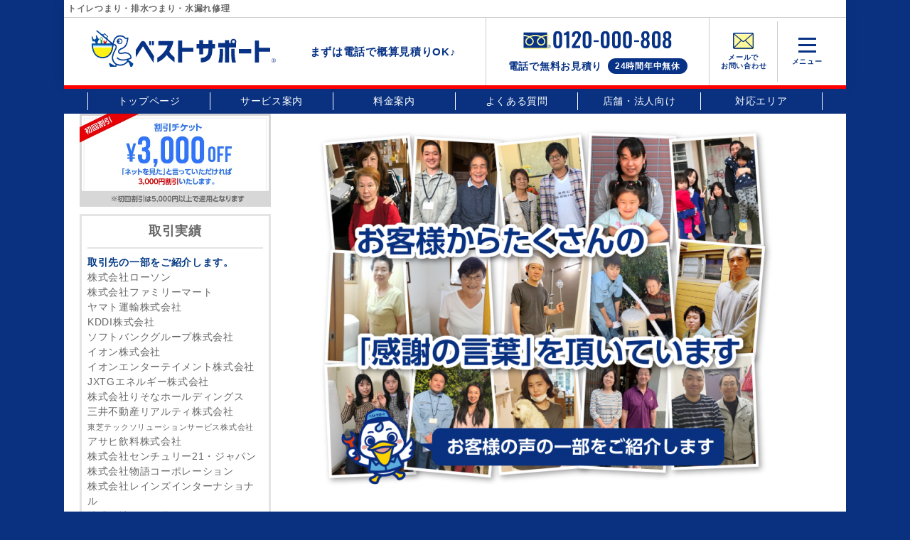

--- FILE ---
content_type: text/html; charset=UTF-8
request_url: https://suido-aichi.com/area/iwakura/attachment/voice-49/
body_size: 47374
content:
<!DOCTYPE html>
<html lang="ja">

<head>
  <meta charset="UTF-8">
  <meta name="viewport" content="width=device-width, initial-scale=1.0">
  

  <!-- Google tag (gtag.js) -->
  <script async src="https://www.googletagmanager.com/gtag/js?id=AW-929411598"></script>
  <script>
    window.dataLayer = window.dataLayer || [];

    function gtag() {
      dataLayer.push(arguments);
    }
    gtag('js', new Date());

    gtag('config', 'AW-929411598');
  </script>

  <!-- Event snippet for 愛知ベストサポート電話 conversion page -->
  <script>
    window.addEventListener('DOMContentLoaded', function() {
      document.querySelectorAll('[href*="tel:"]').forEach(function(link) {
        link.addEventListener('click', function() {
          gtag('event', 'conversion', {
            'send_to': 'AW-929411598/vw1jCPDV_5oYEI7klrsD'
          });
        });
      });
    });
  </script>

  <!-- Yahoo tag -->
  <script async src="https://s.yimg.jp/images/listing/tool/cv/ytag.js"></script>
  <script>
    window.yjDataLayer = window.yjDataLayer || [];

    function ytag() {
      yjDataLayer.push(arguments);
    }
    ytag({
      "type": "ycl_cookie"
    });
  </script>

  <!-- Yahoo Conversion tag TEL -->
  <script async>
    yahoo_report_conversion = function(url) {
      var opt = {
        "yahoo_conversion_id": 1001128878,
        "yahoo_conversion_label": "-hyxCIzp0dADEJSo9asC",
        "yahoo_conversion_value": 1,
        "yahoo_remarketing_only": false,
        "onload_callback": function() {
          if (typeof(url) != 'undefined') {
            window.location = url;
          }
        }
      };
      ytag({
        "type": "yss_call_conversion",
        "config": opt
      });
    }
  </script>

  
  
		<!-- All in One SEO 4.6.4 - aioseo.com -->
		<title>voice | 愛知 トイレつまり、排水つまり、水漏れ修理はベストサポートまで</title>
		<meta name="robots" content="max-image-preview:large" />
		<link rel="canonical" href="https://suido-aichi.com/area/iwakura/attachment/voice-49/" />
		<meta name="generator" content="All in One SEO (AIOSEO) 4.6.4" />
		<meta property="og:locale" content="ja_JP" />
		<meta property="og:site_name" content="愛知 トイレつまり、排水つまり、水漏れ修理はベストサポートまで | 愛知県全域出張無料！トイレ・キッチン・風呂・洗面・水道管・下水管の排水つまり・水漏れなどの水道トラブルでお困りなら、ベストサポートにお任せ！近くを巡回中のスタッフが即出動・修理。" />
		<meta property="og:type" content="article" />
		<meta property="og:title" content="voice | 愛知 トイレつまり、排水つまり、水漏れ修理はベストサポートまで" />
		<meta property="og:url" content="https://suido-aichi.com/area/iwakura/attachment/voice-49/" />
		<meta property="article:published_time" content="2021-07-12T03:24:35+00:00" />
		<meta property="article:modified_time" content="2021-07-12T03:24:35+00:00" />
		<meta name="twitter:card" content="summary" />
		<meta name="twitter:title" content="voice | 愛知 トイレつまり、排水つまり、水漏れ修理はベストサポートまで" />
		<script type="application/ld+json" class="aioseo-schema">
			{"@context":"https:\/\/schema.org","@graph":[{"@type":"BreadcrumbList","@id":"https:\/\/suido-aichi.com\/area\/iwakura\/attachment\/voice-49\/#breadcrumblist","itemListElement":[{"@type":"ListItem","@id":"https:\/\/suido-aichi.com\/#listItem","position":1,"name":"\u5bb6","item":"https:\/\/suido-aichi.com\/","nextItem":"https:\/\/suido-aichi.com\/area\/iwakura\/attachment\/voice-49\/#listItem"},{"@type":"ListItem","@id":"https:\/\/suido-aichi.com\/area\/iwakura\/attachment\/voice-49\/#listItem","position":2,"name":"voice","previousItem":"https:\/\/suido-aichi.com\/#listItem"}]},{"@type":"ItemPage","@id":"https:\/\/suido-aichi.com\/area\/iwakura\/attachment\/voice-49\/#itempage","url":"https:\/\/suido-aichi.com\/area\/iwakura\/attachment\/voice-49\/","name":"voice | \u611b\u77e5 \u30c8\u30a4\u30ec\u3064\u307e\u308a\u3001\u6392\u6c34\u3064\u307e\u308a\u3001\u6c34\u6f0f\u308c\u4fee\u7406\u306f\u30d9\u30b9\u30c8\u30b5\u30dd\u30fc\u30c8\u307e\u3067","inLanguage":"ja","isPartOf":{"@id":"https:\/\/suido-aichi.com\/#website"},"breadcrumb":{"@id":"https:\/\/suido-aichi.com\/area\/iwakura\/attachment\/voice-49\/#breadcrumblist"},"author":{"@id":"https:\/\/suido-aichi.com\/author\/aichi\/#author"},"creator":{"@id":"https:\/\/suido-aichi.com\/author\/aichi\/#author"},"datePublished":"2021-07-12T12:24:35+09:00","dateModified":"2021-07-12T12:24:35+09:00"},{"@type":"Organization","@id":"https:\/\/suido-aichi.com\/#organization","name":"\u611b\u77e5 \u30c8\u30a4\u30ec\u3064\u307e\u308a\u3001\u6392\u6c34\u3064\u307e\u308a\u3001\u6c34\u6f0f\u308c\u4fee\u7406\u306f\u30d9\u30b9\u30c8\u30b5\u30dd\u30fc\u30c8\u307e\u3067","description":"\u611b\u77e5\u770c\u5168\u57df\u51fa\u5f35\u7121\u6599\uff01\u30c8\u30a4\u30ec\u30fb\u30ad\u30c3\u30c1\u30f3\u30fb\u98a8\u5442\u30fb\u6d17\u9762\u30fb\u6c34\u9053\u7ba1\u30fb\u4e0b\u6c34\u7ba1\u306e\u6392\u6c34\u3064\u307e\u308a\u30fb\u6c34\u6f0f\u308c\u306a\u3069\u306e\u6c34\u9053\u30c8\u30e9\u30d6\u30eb\u3067\u304a\u56f0\u308a\u306a\u3089\u3001\u30d9\u30b9\u30c8\u30b5\u30dd\u30fc\u30c8\u306b\u304a\u4efb\u305b\uff01\u8fd1\u304f\u3092\u5de1\u56de\u4e2d\u306e\u30b9\u30bf\u30c3\u30d5\u304c\u5373\u51fa\u52d5\u30fb\u4fee\u7406\u3002","url":"https:\/\/suido-aichi.com\/"},{"@type":"Person","@id":"https:\/\/suido-aichi.com\/author\/aichi\/#author","url":"https:\/\/suido-aichi.com\/author\/aichi\/","name":"\u7ba1\u7406\u8005","image":{"@type":"ImageObject","@id":"https:\/\/suido-aichi.com\/area\/iwakura\/attachment\/voice-49\/#authorImage","url":"https:\/\/secure.gravatar.com\/avatar\/585b20e33b822b3d5837b8caa0edd484?s=96&d=mm&r=g","width":96,"height":96,"caption":"\u7ba1\u7406\u8005"}},{"@type":"WebSite","@id":"https:\/\/suido-aichi.com\/#website","url":"https:\/\/suido-aichi.com\/","name":"\u611b\u77e5 \u30c8\u30a4\u30ec\u3064\u307e\u308a\u3001\u6392\u6c34\u3064\u307e\u308a\u3001\u6c34\u6f0f\u308c\u4fee\u7406\u306f\u30d9\u30b9\u30c8\u30b5\u30dd\u30fc\u30c8\u307e\u3067","description":"\u611b\u77e5\u770c\u5168\u57df\u51fa\u5f35\u7121\u6599\uff01\u30c8\u30a4\u30ec\u30fb\u30ad\u30c3\u30c1\u30f3\u30fb\u98a8\u5442\u30fb\u6d17\u9762\u30fb\u6c34\u9053\u7ba1\u30fb\u4e0b\u6c34\u7ba1\u306e\u6392\u6c34\u3064\u307e\u308a\u30fb\u6c34\u6f0f\u308c\u306a\u3069\u306e\u6c34\u9053\u30c8\u30e9\u30d6\u30eb\u3067\u304a\u56f0\u308a\u306a\u3089\u3001\u30d9\u30b9\u30c8\u30b5\u30dd\u30fc\u30c8\u306b\u304a\u4efb\u305b\uff01\u8fd1\u304f\u3092\u5de1\u56de\u4e2d\u306e\u30b9\u30bf\u30c3\u30d5\u304c\u5373\u51fa\u52d5\u30fb\u4fee\u7406\u3002","inLanguage":"ja","publisher":{"@id":"https:\/\/suido-aichi.com\/#organization"}}]}
		</script>
		<!-- All in One SEO -->

<link rel='dns-prefetch' href='//code.jquery.com' />
<link rel='dns-prefetch' href='//fonts.googleapis.com' />
<style id='classic-theme-styles-inline-css' type='text/css'>
/*! This file is auto-generated */
.wp-block-button__link{color:#fff;background-color:#32373c;border-radius:9999px;box-shadow:none;text-decoration:none;padding:calc(.667em + 2px) calc(1.333em + 2px);font-size:1.125em}.wp-block-file__button{background:#32373c;color:#fff;text-decoration:none}
</style>
<style id='global-styles-inline-css' type='text/css'>
body{--wp--preset--color--black: #000000;--wp--preset--color--cyan-bluish-gray: #abb8c3;--wp--preset--color--white: #ffffff;--wp--preset--color--pale-pink: #f78da7;--wp--preset--color--vivid-red: #cf2e2e;--wp--preset--color--luminous-vivid-orange: #ff6900;--wp--preset--color--luminous-vivid-amber: #fcb900;--wp--preset--color--light-green-cyan: #7bdcb5;--wp--preset--color--vivid-green-cyan: #00d084;--wp--preset--color--pale-cyan-blue: #8ed1fc;--wp--preset--color--vivid-cyan-blue: #0693e3;--wp--preset--color--vivid-purple: #9b51e0;--wp--preset--gradient--vivid-cyan-blue-to-vivid-purple: linear-gradient(135deg,rgba(6,147,227,1) 0%,rgb(155,81,224) 100%);--wp--preset--gradient--light-green-cyan-to-vivid-green-cyan: linear-gradient(135deg,rgb(122,220,180) 0%,rgb(0,208,130) 100%);--wp--preset--gradient--luminous-vivid-amber-to-luminous-vivid-orange: linear-gradient(135deg,rgba(252,185,0,1) 0%,rgba(255,105,0,1) 100%);--wp--preset--gradient--luminous-vivid-orange-to-vivid-red: linear-gradient(135deg,rgba(255,105,0,1) 0%,rgb(207,46,46) 100%);--wp--preset--gradient--very-light-gray-to-cyan-bluish-gray: linear-gradient(135deg,rgb(238,238,238) 0%,rgb(169,184,195) 100%);--wp--preset--gradient--cool-to-warm-spectrum: linear-gradient(135deg,rgb(74,234,220) 0%,rgb(151,120,209) 20%,rgb(207,42,186) 40%,rgb(238,44,130) 60%,rgb(251,105,98) 80%,rgb(254,248,76) 100%);--wp--preset--gradient--blush-light-purple: linear-gradient(135deg,rgb(255,206,236) 0%,rgb(152,150,240) 100%);--wp--preset--gradient--blush-bordeaux: linear-gradient(135deg,rgb(254,205,165) 0%,rgb(254,45,45) 50%,rgb(107,0,62) 100%);--wp--preset--gradient--luminous-dusk: linear-gradient(135deg,rgb(255,203,112) 0%,rgb(199,81,192) 50%,rgb(65,88,208) 100%);--wp--preset--gradient--pale-ocean: linear-gradient(135deg,rgb(255,245,203) 0%,rgb(182,227,212) 50%,rgb(51,167,181) 100%);--wp--preset--gradient--electric-grass: linear-gradient(135deg,rgb(202,248,128) 0%,rgb(113,206,126) 100%);--wp--preset--gradient--midnight: linear-gradient(135deg,rgb(2,3,129) 0%,rgb(40,116,252) 100%);--wp--preset--font-size--small: 13px;--wp--preset--font-size--medium: 20px;--wp--preset--font-size--large: 36px;--wp--preset--font-size--x-large: 42px;--wp--preset--spacing--20: 0.44rem;--wp--preset--spacing--30: 0.67rem;--wp--preset--spacing--40: 1rem;--wp--preset--spacing--50: 1.5rem;--wp--preset--spacing--60: 2.25rem;--wp--preset--spacing--70: 3.38rem;--wp--preset--spacing--80: 5.06rem;--wp--preset--shadow--natural: 6px 6px 9px rgba(0, 0, 0, 0.2);--wp--preset--shadow--deep: 12px 12px 50px rgba(0, 0, 0, 0.4);--wp--preset--shadow--sharp: 6px 6px 0px rgba(0, 0, 0, 0.2);--wp--preset--shadow--outlined: 6px 6px 0px -3px rgba(255, 255, 255, 1), 6px 6px rgba(0, 0, 0, 1);--wp--preset--shadow--crisp: 6px 6px 0px rgba(0, 0, 0, 1);}:where(.is-layout-flex){gap: 0.5em;}:where(.is-layout-grid){gap: 0.5em;}body .is-layout-flow > .alignleft{float: left;margin-inline-start: 0;margin-inline-end: 2em;}body .is-layout-flow > .alignright{float: right;margin-inline-start: 2em;margin-inline-end: 0;}body .is-layout-flow > .aligncenter{margin-left: auto !important;margin-right: auto !important;}body .is-layout-constrained > .alignleft{float: left;margin-inline-start: 0;margin-inline-end: 2em;}body .is-layout-constrained > .alignright{float: right;margin-inline-start: 2em;margin-inline-end: 0;}body .is-layout-constrained > .aligncenter{margin-left: auto !important;margin-right: auto !important;}body .is-layout-constrained > :where(:not(.alignleft):not(.alignright):not(.alignfull)){max-width: var(--wp--style--global--content-size);margin-left: auto !important;margin-right: auto !important;}body .is-layout-constrained > .alignwide{max-width: var(--wp--style--global--wide-size);}body .is-layout-flex{display: flex;}body .is-layout-flex{flex-wrap: wrap;align-items: center;}body .is-layout-flex > *{margin: 0;}body .is-layout-grid{display: grid;}body .is-layout-grid > *{margin: 0;}:where(.wp-block-columns.is-layout-flex){gap: 2em;}:where(.wp-block-columns.is-layout-grid){gap: 2em;}:where(.wp-block-post-template.is-layout-flex){gap: 1.25em;}:where(.wp-block-post-template.is-layout-grid){gap: 1.25em;}.has-black-color{color: var(--wp--preset--color--black) !important;}.has-cyan-bluish-gray-color{color: var(--wp--preset--color--cyan-bluish-gray) !important;}.has-white-color{color: var(--wp--preset--color--white) !important;}.has-pale-pink-color{color: var(--wp--preset--color--pale-pink) !important;}.has-vivid-red-color{color: var(--wp--preset--color--vivid-red) !important;}.has-luminous-vivid-orange-color{color: var(--wp--preset--color--luminous-vivid-orange) !important;}.has-luminous-vivid-amber-color{color: var(--wp--preset--color--luminous-vivid-amber) !important;}.has-light-green-cyan-color{color: var(--wp--preset--color--light-green-cyan) !important;}.has-vivid-green-cyan-color{color: var(--wp--preset--color--vivid-green-cyan) !important;}.has-pale-cyan-blue-color{color: var(--wp--preset--color--pale-cyan-blue) !important;}.has-vivid-cyan-blue-color{color: var(--wp--preset--color--vivid-cyan-blue) !important;}.has-vivid-purple-color{color: var(--wp--preset--color--vivid-purple) !important;}.has-black-background-color{background-color: var(--wp--preset--color--black) !important;}.has-cyan-bluish-gray-background-color{background-color: var(--wp--preset--color--cyan-bluish-gray) !important;}.has-white-background-color{background-color: var(--wp--preset--color--white) !important;}.has-pale-pink-background-color{background-color: var(--wp--preset--color--pale-pink) !important;}.has-vivid-red-background-color{background-color: var(--wp--preset--color--vivid-red) !important;}.has-luminous-vivid-orange-background-color{background-color: var(--wp--preset--color--luminous-vivid-orange) !important;}.has-luminous-vivid-amber-background-color{background-color: var(--wp--preset--color--luminous-vivid-amber) !important;}.has-light-green-cyan-background-color{background-color: var(--wp--preset--color--light-green-cyan) !important;}.has-vivid-green-cyan-background-color{background-color: var(--wp--preset--color--vivid-green-cyan) !important;}.has-pale-cyan-blue-background-color{background-color: var(--wp--preset--color--pale-cyan-blue) !important;}.has-vivid-cyan-blue-background-color{background-color: var(--wp--preset--color--vivid-cyan-blue) !important;}.has-vivid-purple-background-color{background-color: var(--wp--preset--color--vivid-purple) !important;}.has-black-border-color{border-color: var(--wp--preset--color--black) !important;}.has-cyan-bluish-gray-border-color{border-color: var(--wp--preset--color--cyan-bluish-gray) !important;}.has-white-border-color{border-color: var(--wp--preset--color--white) !important;}.has-pale-pink-border-color{border-color: var(--wp--preset--color--pale-pink) !important;}.has-vivid-red-border-color{border-color: var(--wp--preset--color--vivid-red) !important;}.has-luminous-vivid-orange-border-color{border-color: var(--wp--preset--color--luminous-vivid-orange) !important;}.has-luminous-vivid-amber-border-color{border-color: var(--wp--preset--color--luminous-vivid-amber) !important;}.has-light-green-cyan-border-color{border-color: var(--wp--preset--color--light-green-cyan) !important;}.has-vivid-green-cyan-border-color{border-color: var(--wp--preset--color--vivid-green-cyan) !important;}.has-pale-cyan-blue-border-color{border-color: var(--wp--preset--color--pale-cyan-blue) !important;}.has-vivid-cyan-blue-border-color{border-color: var(--wp--preset--color--vivid-cyan-blue) !important;}.has-vivid-purple-border-color{border-color: var(--wp--preset--color--vivid-purple) !important;}.has-vivid-cyan-blue-to-vivid-purple-gradient-background{background: var(--wp--preset--gradient--vivid-cyan-blue-to-vivid-purple) !important;}.has-light-green-cyan-to-vivid-green-cyan-gradient-background{background: var(--wp--preset--gradient--light-green-cyan-to-vivid-green-cyan) !important;}.has-luminous-vivid-amber-to-luminous-vivid-orange-gradient-background{background: var(--wp--preset--gradient--luminous-vivid-amber-to-luminous-vivid-orange) !important;}.has-luminous-vivid-orange-to-vivid-red-gradient-background{background: var(--wp--preset--gradient--luminous-vivid-orange-to-vivid-red) !important;}.has-very-light-gray-to-cyan-bluish-gray-gradient-background{background: var(--wp--preset--gradient--very-light-gray-to-cyan-bluish-gray) !important;}.has-cool-to-warm-spectrum-gradient-background{background: var(--wp--preset--gradient--cool-to-warm-spectrum) !important;}.has-blush-light-purple-gradient-background{background: var(--wp--preset--gradient--blush-light-purple) !important;}.has-blush-bordeaux-gradient-background{background: var(--wp--preset--gradient--blush-bordeaux) !important;}.has-luminous-dusk-gradient-background{background: var(--wp--preset--gradient--luminous-dusk) !important;}.has-pale-ocean-gradient-background{background: var(--wp--preset--gradient--pale-ocean) !important;}.has-electric-grass-gradient-background{background: var(--wp--preset--gradient--electric-grass) !important;}.has-midnight-gradient-background{background: var(--wp--preset--gradient--midnight) !important;}.has-small-font-size{font-size: var(--wp--preset--font-size--small) !important;}.has-medium-font-size{font-size: var(--wp--preset--font-size--medium) !important;}.has-large-font-size{font-size: var(--wp--preset--font-size--large) !important;}.has-x-large-font-size{font-size: var(--wp--preset--font-size--x-large) !important;}
.wp-block-navigation a:where(:not(.wp-element-button)){color: inherit;}
:where(.wp-block-post-template.is-layout-flex){gap: 1.25em;}:where(.wp-block-post-template.is-layout-grid){gap: 1.25em;}
:where(.wp-block-columns.is-layout-flex){gap: 2em;}:where(.wp-block-columns.is-layout-grid){gap: 2em;}
.wp-block-pullquote{font-size: 1.5em;line-height: 1.6;}
</style>
<link rel='stylesheet' id='wp-pagenavi-css' href='https://suido-aichi.com/wp/wp-content/plugins/wp-pagenavi/pagenavi-css.css?ver=2.70' type='text/css' media='all' />
<link rel='stylesheet' id='ress-css' href='https://suido-aichi.com/wp/wp-content/themes/best-support/inc/ress.min.css?ver=a70025abd2237222fcaf5e5e58a2f8c7' type='text/css' media='all' />
<link rel='stylesheet' id='fontawesome-css' href='https://suido-aichi.com/wp/wp-content/themes/best-support/font/css/all.min.css?ver=a70025abd2237222fcaf5e5e58a2f8c7' type='text/css' media='all' />
<link rel='stylesheet' id='base-font-css' href='https://fonts.googleapis.com/css?family=Open+Sans&#038;family=Tenor+Sans&#038;display=swap&#038;ver=a70025abd2237222fcaf5e5e58a2f8c7' type='text/css' media='all' />
<link rel='stylesheet' id='bs-style-css' href='https://suido-aichi.com/wp/wp-content/themes/best-support/style.css?ver=1717894792' type='text/css' media='all' />
<link rel="https://api.w.org/" href="https://suido-aichi.com/wp-json/" /><link rel="alternate" type="application/json" href="https://suido-aichi.com/wp-json/wp/v2/media/2029" /></head>

<body class="attachment attachment-template-default single single-attachment postid-2029 attachmentid-2029 attachment-png">
  <header id="header">

    <nav id="nav-header" class="nav-header">
      <div class="nav-header__container">
        <h1 class="site-ttl">トイレつまり・排水つまり・水漏れ修理</h1>
        <div class="sp-area">
          <ul class="menu-list menu-list__sp">
            <li class="menu-list__item menu-list__item--read">
              <a href="https://suido-aichi.com">
                <noscript><img class="menu-list__img menu-list__logo" src="https://suido-aichi.com/wp/wp-content/uploads/2024/06/logo.svg" alt="ベストサポート"></noscript><img class="lazyload menu-list__img menu-list__logo" src='data:image/svg+xml,%3Csvg%20xmlns=%22http://www.w3.org/2000/svg%22%20viewBox=%220%200%20210%20140%22%3E%3C/svg%3E' data-src="https://suido-aichi.com/wp/wp-content/uploads/2024/06/logo.svg" alt="ベストサポート">
              </a>
              まずは電話で概算見積りOK♪
            </li>
            <li class="menu-list__item">
              <a class="menu-list__link" href="tel:0120-000-808" onclick="yahoo_report_conversion('tel:0120-000-808')">
                <noscript><img class="menu-list__img menu-list__tel" src="https://suido-aichi.com/wp/wp-content/themes/best-support/images/icn_tel.svg" alt=""></noscript><img class="lazyload menu-list__img menu-list__tel" src='data:image/svg+xml,%3Csvg%20xmlns=%22http://www.w3.org/2000/svg%22%20viewBox=%220%200%20210%20140%22%3E%3C/svg%3E' data-src="https://suido-aichi.com/wp/wp-content/themes/best-support/images/icn_tel.svg" alt="">
                <span class="small">電話で<br>無料お見積り</span>
              </a>
            </li>
            <li class="menu-list__item">
              <a class="menu-list__link" href="https://suido-aichi.com/contact">
                <noscript><img class="menu-list__img menu-list__mail" src="https://suido-aichi.com/wp/wp-content/themes/best-support/images/icn_mail.svg" alt=""></noscript><img class="lazyload menu-list__img menu-list__mail" src='data:image/svg+xml,%3Csvg%20xmlns=%22http://www.w3.org/2000/svg%22%20viewBox=%220%200%20210%20140%22%3E%3C/svg%3E' data-src="https://suido-aichi.com/wp/wp-content/themes/best-support/images/icn_mail.svg" alt="">
                <span class="small">メールで<br>お問い合わせ</span>
              </a>
            </li>
            <li class="menu-list__item menu-list__item--menu-btn">
              <div class="nav-header__toggle js-nav-drawer-open">
                <div class="nav-header__toggle-line"></div>
                <div class="nav-header__toggle-line"></div>
                <div class="nav-header__toggle-line"></div>
                <div class="nav-header__toggle-txt">メニュー</div>
              </div>
            </li>
          </ul><!-- /.head-menu -->
        </div><!-- /.sp-area -->

        <div class="pc-area">
          <ul class="menu-list menu-list__pc">
            <li class="menu-list__item menu-list__item--logo">
              <a href="https://suido-aichi.com">
                <noscript><img class="menu-list__img menu-list__logo" src="https://suido-aichi.com/wp/wp-content/uploads/2024/06/logo.svg" alt="ベストサポート"></noscript><img class="lazyload menu-list__img menu-list__logo" src='data:image/svg+xml,%3Csvg%20xmlns=%22http://www.w3.org/2000/svg%22%20viewBox=%220%200%20210%20140%22%3E%3C/svg%3E' data-src="https://suido-aichi.com/wp/wp-content/uploads/2024/06/logo.svg" alt="ベストサポート">
              </a>
            </li>
            <li class="menu-list__item menu-list__item--read">
              まずは電話で概算見積りOK♪
            </li>
            <li class="menu-list__item menu-list__item--tel">
              <a class="menu-list__link" href="tel:0120-000-808" onclick="yahoo_report_conversion('tel:0120-000-808')">
                <noscript><img class="menu-list__img menu-list__tel" src="https://suido-aichi.com/wp/wp-content/uploads/2023/09/bnr_tel.png" alt="0120-000-808"></noscript><img class="lazyload menu-list__img menu-list__tel" src='data:image/svg+xml,%3Csvg%20xmlns=%22http://www.w3.org/2000/svg%22%20viewBox=%220%200%20210%20140%22%3E%3C/svg%3E' data-src="https://suido-aichi.com/wp/wp-content/uploads/2023/09/bnr_tel.png" alt="0120-000-808">
                <p class="tel__read">
                  <span class="tel__txt">電話で無料お見積り</span>
                  <span class="rounded-box">24時間年中無休</span>
                </p><!-- /.tel__txt -->
              </a>
            </li>
            <li class="menu-list__item">
              <a class="menu-list__link" href="https://suido-aichi.com/contact">
                <noscript><img class="menu-list__img menu-list__mail" src=" https://suido-aichi.com/wp/wp-content/themes/best-support/images/icn_mail.svg" alt=""></noscript><img class="lazyload menu-list__img menu-list__mail" src='data:image/svg+xml,%3Csvg%20xmlns=%22http://www.w3.org/2000/svg%22%20viewBox=%220%200%20210%20140%22%3E%3C/svg%3E' data-src=" https://suido-aichi.com/wp/wp-content/themes/best-support/images/icn_mail.svg" alt="">
                <span class="small">メールで<br>お問い合わせ</span></a>
            </li>
            <li class="menu-list__item menu-list__item--menu-btn">
              <div class="nav-header__toggle js-nav-drawer-open">
                <div class="nav-header__toggle-line"></div>
                <div class="nav-header__toggle-line"></div>
                <div class="nav-header__toggle-line"></div>
                <div class="nav-header__toggle-txt">メニュー</div>
              </div>
            </li>
          </ul><!-- /.head-menu -->

          <nav id="pc-navi">
            <ul id="pc-menu" class="pc-menu inner"><li id="menu-item-25" class="menu-item menu-item-type-post_type menu-item-object-page menu-item-home menu-item-25"><a href="https://suido-aichi.com/">トップページ</a></li>
<li id="menu-item-165" class="menu-item menu-item-type-post_type menu-item-object-page menu-item-165"><a href="https://suido-aichi.com/service/">サービス案内</a></li>
<li id="menu-item-166" class="menu-item menu-item-type-post_type menu-item-object-page menu-item-166"><a href="https://suido-aichi.com/price/">料金案内</a></li>
<li id="menu-item-1593" class="menu-item menu-item-type-post_type_archive menu-item-object-faq menu-item-1593"><a href="https://suido-aichi.com/faq/">よくある質問</a></li>
<li id="menu-item-170" class="menu-item menu-item-type-post_type menu-item-object-page menu-item-170"><a href="https://suido-aichi.com/corporation/">店舗・法人向け</a></li>
<li id="menu-item-1559" class="menu-item menu-item-type-post_type_archive menu-item-object-area menu-item-1559"><a href="https://suido-aichi.com/area/">対応エリア</a></li>
</ul>          </nav>
        </div><!-- /.pc-area -->
      </div>
    </nav>

    <nav id="nav-drawer" class="nav-drawer" data-open="false">
      <div class="nav-drawer__container">
        <div class="nav-drawer__menu-button">
          <button id="nav-drawer-close" class="nav-drawer__button-close">
            <div class="nav-drawer__button-close-line"></div>
            <div class="nav-drawer__button-close-line"></div>
          </button>
        </div>

        <div class="nav-drawer__content">
          <ul id="main-menu" class="main-menu"><li id="menu-item-2406" class="menu-item menu-item-type-post_type menu-item-object-page menu-item-home menu-item-2406"><a href="https://suido-aichi.com/">トップページ</a></li>
<li id="menu-item-2407" class="menu-item menu-item-type-post_type menu-item-object-page menu-item-2407"><a href="https://suido-aichi.com/service/">サービス案内</a></li>
<li id="menu-item-2408" class="menu-item menu-item-type-post_type menu-item-object-page menu-item-2408"><a href="https://suido-aichi.com/price/">料金案内</a></li>
<li id="menu-item-2426" class="menu-item menu-item-type-custom menu-item-object-custom menu-item-2426"><a href="https://suido-aichi.com/wp/voice/">お客様の声</a></li>
</ul>
          <p class="menu-ttl">施工事例</p>
          <ul id="main-menu" class="main-menu2"><li id="menu-item-2409" class="menu-item menu-item-type-post_type menu-item-object-page menu-item-2409"><a href="https://suido-aichi.com/kichen/">キッチン</a></li>
<li id="menu-item-2411" class="menu-item menu-item-type-post_type menu-item-object-page menu-item-2411"><a href="https://suido-aichi.com/toire/">トイレ</a></li>
<li id="menu-item-2413" class="menu-item menu-item-type-post_type menu-item-object-page menu-item-2413"><a href="https://suido-aichi.com/washroom/">洗面・洗濯機</a></li>
<li id="menu-item-2412" class="menu-item menu-item-type-post_type menu-item-object-page menu-item-2412"><a href="https://suido-aichi.com/pipe/">水道管・下水</a></li>
<li id="menu-item-2414" class="menu-item menu-item-type-post_type menu-item-object-page menu-item-2414"><a href="https://suido-aichi.com/bathroom/">浴室</a></li>
<li id="menu-item-2410" class="menu-item menu-item-type-post_type menu-item-object-page menu-item-2410"><a href="https://suido-aichi.com/others/">その他</a></li>
</ul>
          <ul id="main-menu" class="main-menu"><li id="menu-item-2415" class="menu-item menu-item-type-post_type_archive menu-item-object-area menu-item-2415"><a href="https://suido-aichi.com/area/">対応エリア</a></li>
<li id="menu-item-2417" class="menu-item menu-item-type-post_type menu-item-object-page menu-item-2417"><a href="https://suido-aichi.com/flow/">作業の流れ</a></li>
<li id="menu-item-2416" class="menu-item menu-item-type-post_type menu-item-object-page menu-item-2416"><a href="https://suido-aichi.com/contact/">メールお問い合わせ</a></li>
<li id="menu-item-2418" class="menu-item menu-item-type-post_type_archive menu-item-object-faq menu-item-2418"><a href="https://suido-aichi.com/faq/">よくある質問</a></li>
<li id="menu-item-2420" class="menu-item menu-item-type-post_type menu-item-object-page menu-item-2420"><a href="https://suido-aichi.com/corporation/">店舗・法人向け</a></li>
<li id="menu-item-2419" class="menu-item menu-item-type-post_type menu-item-object-page menu-item-2419"><a href="https://suido-aichi.com/staff/">スタッフ募集</a></li>
<li id="menu-item-2421" class="menu-item menu-item-type-post_type_archive menu-item-object-parts menu-item-2421"><a href="https://suido-aichi.com/parts/">水栓金具の型番・品番一覧</a></li>
<li id="menu-item-2422" class="menu-item menu-item-type-post_type menu-item-object-page menu-item-2422"><a href="https://suido-aichi.com/contractor/">悪徳業者について</a></li>
<li id="menu-item-2425" class="menu-item menu-item-type-post_type menu-item-object-page menu-item-2425"><a href="https://suido-aichi.com/glossary/">水道に関する用語集</a></li>
<li id="menu-item-2424" class="menu-item menu-item-type-post_type menu-item-object-page menu-item-2424"><a href="https://suido-aichi.com/rousui/">漏水調査について</a></li>
</ul>        </div><!-- /.nav-drawer__content -->
      </div>
      <div id="nav-drawer-overlay" class="nav-drawer__overlay"></div>
    </nav>
  </header>
    <div id="wrapper">
        <main>
            <div id="content-main"><p class="attachment"><a href='https://suido-aichi.com/wp/wp-content/uploads/2021/07/voice-48.png'><img fetchpriority="high" decoding="async" width="640" height="505" src="https://suido-aichi.com/wp/wp-content/uploads/2021/07/voice-48-640x505.png" class="attachment-medium size-medium" alt="" srcset="https://suido-aichi.com/wp/wp-content/uploads/2021/07/voice-48-640x505.png 640w, https://suido-aichi.com/wp/wp-content/uploads/2021/07/voice-48-320x252.png 320w, https://suido-aichi.com/wp/wp-content/uploads/2021/07/voice-48-768x606.png 768w, https://suido-aichi.com/wp/wp-content/uploads/2021/07/voice-48.png 796w" sizes="(max-width: 640px) 100vw, 640px" /></a></p>
</div>
        </main>

        <aside id="sidebar">
<div><noscript><img width="531" height="258" src="https://suido-aichi.com/wp/wp-content/uploads/2020/09/37946329.jpg" class="image wp-image-150  attachment-full size-full" alt="割引チケット 3,000円OFF" style="max-width: 100%; height: auto;" decoding="async" srcset="https://suido-aichi.com/wp/wp-content/uploads/2020/09/37946329.jpg 531w, https://suido-aichi.com/wp/wp-content/uploads/2020/09/37946329-320x155.jpg 320w" sizes="(max-width: 531px) 100vw, 531px" /></noscript><img width="531" height="258" src='data:image/svg+xml,%3Csvg%20xmlns=%22http://www.w3.org/2000/svg%22%20viewBox=%220%200%20531%20258%22%3E%3C/svg%3E' data-src="https://suido-aichi.com/wp/wp-content/uploads/2020/09/37946329.jpg" class="lazyload image wp-image-150  attachment-full size-full" alt="割引チケット 3,000円OFF" style="max-width: 100%; height: auto;" decoding="async" data-srcset="https://suido-aichi.com/wp/wp-content/uploads/2020/09/37946329.jpg 531w, https://suido-aichi.com/wp/wp-content/uploads/2020/09/37946329-320x155.jpg 320w" data-sizes="(max-width: 531px) 100vw, 531px" /></div><div><div class="textwidget custom-html-widget"><div class="box">
	<h3>取引実績</h3>
	<p><strong class="navy">取引先の一部をご紹介します。</strong>
	</p>
	<ul>
		<li>株式会社ローソン</li>
		<li>株式会社ファミリーマート</li>
		<li>ヤマト運輸株式会社</li>
		<li>KDDI株式会社</li>
		<li>ソフトバンクグループ株式会社</li>
		<li>イオン株式会社</li>
		<li>イオンエンターテイメント株式会社</li>
		<li>JXTGエネルギー株式会社</li>
		<li>株式会社りそなホールディングス</li>
		<li>三井不動産リアルティ株式会社</li>
		<li><small>東芝テックソリューションサービス株式会社</small></li>
		<li>アサヒ飲料株式会社</li>
		<li>株式会社センチュリー21・ジャパン</li>
		<li>株式会社物語コーポレーション</li>
		<li>株式会社レインズインターナショナル</li>
		<li>株式会社天下一品</li>
		<li>株式会社大勝軒</li>
		<li>株式会社魅力屋</li>
		<li>株式会社GAP</li>
		<li>株式会社コシダカ</li>
		<li>日本マクドナルド株式会社</li>
		<li>株式会社ホンダカーズ</li>
		<li>株式会社フジパン</li>
		<li>株式会社コーセー</li>
		<li>株式会社アーバン</li>
		<li>日本サブウェイ株式会社</li>
		<li>株式会社イプロス</li>
		<li>株式会社モスフードサービス</li>
		<li>株式会社ココスジャパン</li>
		<li>株式会社コミュニーティーワン</li>
		<li>キグナス石油株式会社</li>
		<li>イートアンド株式会社</li>
		<li>株式会社スウィングベーカリー</li>
		<li>株式会社ゆにろーず</li>
		<li>株式会社武蔵野銀行</li>
		<li>長谷工コーポレーション</li>
		<li>株式会社さっぷす</li>
		<li>ダイキチシステム株式会社</li>
		<li><small>B-R サーティワン アイスクリーム株式会社</small></li>
		<li>出光リテール販売株式会社</li>
		<li>株式会社エイブル</li>
		<li>ファーストキッチン株式会社</li>
		<li><small>株式会社アパマンショップホールディングス</small></li>
		<li>ブックオフコーポレーション株式会社</li>
		<li>株式会社明光ネットワークジャパン</li>
		<li>東日本高速道路株式会社</li>
		<li>旭化成ホームズ株式会社</li>
		<li>島村楽器株式会社</li>
		<li>株式会社きんでん</li>
		<li>株式会社プレナスグループ</li>
		<li>株式会社おそうじ革命</li>
		<li>株式会社成城石井</li>
		<li>株式会社壱番屋</li>
		<li>株式会社神戸物産</li>
		<li>株式会社銀座千疋屋</li>
		<li>株式会社NTTドコモ</li>
		<li>株式会社鳥貴族</li>
		<li>野村不動産パートナーズ株式会社</li>
		<li>株式会社草間彌生スタジオ</li>
		<li>株式会社アレフ</li>
		<li>株式会社甲羅</li>
		<li>株式会社ビックカメラ</li>
		<li>株式会社ペッパーフードサービス</li>
		<li>株式会社船橋屋</li>
	</ul>
</div></div></div><div><a href="https://suido-aichi.com/wp/office/"><noscript><img width="269" height="265" src="https://suido-aichi.com/wp/wp-content/uploads/2021/02/MAP.png" class="image wp-image-714  attachment-full size-full" alt="" style="max-width: 100%; height: auto;" decoding="async" /></noscript><img width="269" height="265" src='data:image/svg+xml,%3Csvg%20xmlns=%22http://www.w3.org/2000/svg%22%20viewBox=%220%200%20269%20265%22%3E%3C/svg%3E' data-src="https://suido-aichi.com/wp/wp-content/uploads/2021/02/MAP.png" class="lazyload image wp-image-714  attachment-full size-full" alt="" style="max-width: 100%; height: auto;" decoding="async" /></a></div><div><div class="textwidget custom-html-widget"><!--<div class="box">
	<h3>大阪府のお役たち情報</h3>
	<h4>大阪府でお水に関することなら</h4>
	<dl>
		<dt>大阪広域水道企業団</dt>
		<dd><a href="http://www.wsa-osaka.jp/
">http://www.wsa-osaka.jp/
</a></dd>
		<dt>大阪市水道局</dt>
		<dd><a href="https://www.city.osaka.lg.jp/suido/
">https://www.city.osaka.lg.jp/suido/
</a></dd>
	</dl>
</div>--></div></div></aside>

    </div>
<footer>
  <nav class="hidden-phone">
    <ul id="foot-menu" class="foot-menu inner"><li id="menu-item-39" class="menu-item menu-item-type-custom menu-item-object-custom menu-item-has-children menu-item-39"><a>料金・サービス案内　</a>
<ul class="sub-menu">
	<li id="menu-item-118" class="menu-item menu-item-type-post_type menu-item-object-page menu-item-118"><a href="https://suido-aichi.com/price/">料金案内</a></li>
	<li id="menu-item-1560" class="menu-item menu-item-type-post_type_archive menu-item-object-area menu-item-1560"><a href="https://suido-aichi.com/area/">対応エリア</a></li>
	<li id="menu-item-120" class="menu-item menu-item-type-post_type menu-item-object-page menu-item-120"><a href="https://suido-aichi.com/toire/">トイレのトラブル</a></li>
	<li id="menu-item-121" class="menu-item menu-item-type-post_type menu-item-object-page menu-item-121"><a href="https://suido-aichi.com/kichen/">キッチンのトラブル</a></li>
	<li id="menu-item-122" class="menu-item menu-item-type-post_type menu-item-object-page menu-item-122"><a href="https://suido-aichi.com/bathroom/">浴室のトラブル</a></li>
	<li id="menu-item-123" class="menu-item menu-item-type-post_type menu-item-object-page menu-item-123"><a href="https://suido-aichi.com/washroom/">洗面・洗濯機のトラブル</a></li>
	<li id="menu-item-124" class="menu-item menu-item-type-post_type menu-item-object-page menu-item-124"><a href="https://suido-aichi.com/pipe/">水道管・下水のトラブル</a></li>
	<li id="menu-item-125" class="menu-item menu-item-type-post_type menu-item-object-page menu-item-125"><a href="https://suido-aichi.com/others/">その他のトラブル</a></li>
</ul>
</li>
<li id="menu-item-40" class="menu-item menu-item-type-custom menu-item-object-custom menu-item-has-children menu-item-40"><a>お客様の声・施行事例</a>
<ul class="sub-menu">
	<li id="menu-item-149" class="menu-item menu-item-type-post_type_archive menu-item-object-voice menu-item-149"><a href="https://suido-aichi.com/voice/">お客様の声一覧</a></li>
	<li id="menu-item-143" class="menu-item menu-item-type-taxonomy menu-item-object-example_type menu-item-143"><a href="https://suido-aichi.com/example_type/others/">その他施工事例</a></li>
	<li id="menu-item-141" class="menu-item menu-item-type-taxonomy menu-item-object-example_type menu-item-141"><a href="https://suido-aichi.com/example_type/kichen/">キッチンに関する施工事例</a></li>
	<li id="menu-item-146" class="menu-item menu-item-type-taxonomy menu-item-object-example_type menu-item-146"><a href="https://suido-aichi.com/example_type/toire/">トイレに関する施工事例</a></li>
	<li id="menu-item-145" class="menu-item menu-item-type-taxonomy menu-item-object-example_type menu-item-145"><a href="https://suido-aichi.com/example_type/washroom/">洗面・洗濯機に関する施工事例</a></li>
	<li id="menu-item-144" class="menu-item menu-item-type-taxonomy menu-item-object-example_type menu-item-144"><a href="https://suido-aichi.com/example_type/pipe/">水道管・下水に関する施工事例</a></li>
	<li id="menu-item-142" class="menu-item menu-item-type-taxonomy menu-item-object-example_type menu-item-142"><a href="https://suido-aichi.com/example_type/bathroom/">浴室に関する施工事例</a></li>
</ul>
</li>
<li id="menu-item-41" class="menu-item menu-item-type-custom menu-item-object-custom menu-item-has-children menu-item-41"><a>初めての方へ</a>
<ul class="sub-menu">
	<li id="menu-item-126" class="menu-item menu-item-type-post_type menu-item-object-page menu-item-126"><a href="https://suido-aichi.com/flow/">作業の流れ</a></li>
	<li id="menu-item-1561" class="menu-item menu-item-type-post_type_archive menu-item-object-faq menu-item-1561"><a href="https://suido-aichi.com/faq/">よくあるご質問</a></li>
</ul>
</li>
<li id="menu-item-42" class="menu-item menu-item-type-custom menu-item-object-custom menu-item-has-children menu-item-42"><a>水まわり情報</a>
<ul class="sub-menu">
	<li id="menu-item-129" class="menu-item menu-item-type-post_type menu-item-object-page menu-item-129"><a href="https://suido-aichi.com/%e6%b0%b4%e6%bc%8f%e3%82%8c%e3%81%ab%e3%81%a4%e3%81%84%e3%81%a6/">水漏れについて</a></li>
	<li id="menu-item-130" class="menu-item menu-item-type-post_type menu-item-object-page menu-item-130"><a href="https://suido-aichi.com/rousui/">漏水調査</a></li>
	<li id="menu-item-132" class="menu-item menu-item-type-post_type menu-item-object-page menu-item-132"><a href="https://suido-aichi.com/contractor/">悪徳業者について</a></li>
	<li id="menu-item-133" class="menu-item menu-item-type-post_type menu-item-object-page menu-item-133"><a href="https://suido-aichi.com/glossary/">水道に関する用語集</a></li>
	<li id="menu-item-1562" class="menu-item menu-item-type-post_type_archive menu-item-object-parts menu-item-1562"><a href="https://suido-aichi.com/parts/">水栓金具の型番・品番一覧</a></li>
</ul>
</li>
<li id="menu-item-43" class="menu-item menu-item-type-custom menu-item-object-custom menu-item-has-children menu-item-43"><a>店舗・法人のお客様</a>
<ul class="sub-menu">
	<li id="menu-item-135" class="menu-item menu-item-type-post_type menu-item-object-page menu-item-135"><a href="https://suido-aichi.com/corporation/">店舗・法人向けサービス</a></li>
</ul>
</li>
<li id="menu-item-44" class="menu-item menu-item-type-custom menu-item-object-custom menu-item-has-children menu-item-44"><a>ベストサポートについて</a>
<ul class="sub-menu">
	<li id="menu-item-137" class="menu-item menu-item-type-post_type menu-item-object-page menu-item-137"><a href="https://suido-aichi.com/staff/">スタッフ募集</a></li>
	<li id="menu-item-138" class="menu-item menu-item-type-post_type menu-item-object-page menu-item-138"><a href="https://suido-aichi.com/privacy/">プライバシーポリシー</a></li>
	<li id="menu-item-140" class="menu-item menu-item-type-post_type menu-item-object-page menu-item-140"><a href="https://suido-aichi.com/%e7%89%b9%e5%ae%9a%e5%95%86%e5%8f%96%e5%bc%95%e6%b3%95%e3%81%ab%e3%81%a4%e3%81%84%e3%81%a6/">特定商取引法について</a></li>
	<li id="menu-item-136" class="menu-item menu-item-type-post_type menu-item-object-page menu-item-136"><a href="https://suido-aichi.com/contact/">お問い合わせ</a></li>
</ul>
</li>
</ul>  </nav>

  <div class="inner flex hidden-phone">
    <p class="notice">「ベストサポート」 当社の商標および商号は商標法および商法により保護されており、無断で使用することを固く禁じます。</p>
    <div class="address">
      <p class="small">トイレつまり・排水つまり・水漏れ修理</p>
      <figure><noscript><img src="https://suido-aichi.com/wp/wp-content/uploads/2024/06/logo.svg" alt="" /></noscript><img class="lazyload" src='data:image/svg+xml,%3Csvg%20xmlns=%22http://www.w3.org/2000/svg%22%20viewBox=%220%200%20210%20140%22%3E%3C/svg%3E' data-src="https://suido-aichi.com/wp/wp-content/uploads/2024/06/logo.svg" alt="" /></figure>
      <!-- <p>〒460-0017&emsp;愛知県名古屋市中区松原3-10-29&emsp;</p> -->
    </div>

    <div class="cta">
      <noscript><img src="https://suido-aichi.com/wp/wp-content/uploads/2023/09/bnr_tel.png" alt="" class="tel"></noscript><img src='data:image/svg+xml,%3Csvg%20xmlns=%22http://www.w3.org/2000/svg%22%20viewBox=%220%200%20210%20140%22%3E%3C/svg%3E' data-src="https://suido-aichi.com/wp/wp-content/uploads/2023/09/bnr_tel.png" alt="" class="lazyload tel">
      <a class="contact" href="https://suido-aichi.com/contact">
        <noscript><img class="contact__img" src="https://suido-aichi.com/wp/wp-content/themes/best-support/images/icn_mail.svg" alt="メールアイコン"></noscript><img class="lazyload contact__img" src='data:image/svg+xml,%3Csvg%20xmlns=%22http://www.w3.org/2000/svg%22%20viewBox=%220%200%20210%20140%22%3E%3C/svg%3E' data-src="https://suido-aichi.com/wp/wp-content/themes/best-support/images/icn_mail.svg" alt="メールアイコン">
        <span>メールでお問い合わせ</span></a>
    </div>
  </div>

  <div class="flex visible-phone">
    <p class="notice inner">「ベストサポート」 当社の商標および商号は商標法および商法により保護されており、無断で使用することを固く禁じます。</p>
    <div class="address inner">
      <p class="small">トイレつまり・排水つまり・水漏れ修理</p>
      <figure><noscript><img src="https://suido-aichi.com/wp/wp-content/uploads/2024/06/logo.svg" alt="" /></noscript><img class="lazyload" src='data:image/svg+xml,%3Csvg%20xmlns=%22http://www.w3.org/2000/svg%22%20viewBox=%220%200%20210%20140%22%3E%3C/svg%3E' data-src="https://suido-aichi.com/wp/wp-content/uploads/2024/06/logo.svg" alt="" /></figure>
      <!-- <p>〒460-0017&emsp;愛知県名古屋市中区松原3-10-29&emsp;</p> -->
    </div>
    <div class="cta visible-phone">
      <p class="comment">まずはお気軽にご相談ください。<br />
受付スタッフが丁寧に対応致します。</p>
      <div class="foot-cta">
        <a href="tel:0120-000-808" onclick="yahoo_report_conversion('tel:0120-000-808')"><noscript><img src="https://suido-aichi.com/wp/wp-content/uploads/2020/12/sp-cta.png" alt=""></noscript><img class="lazyload" src='data:image/svg+xml,%3Csvg%20xmlns=%22http://www.w3.org/2000/svg%22%20viewBox=%220%200%20210%20140%22%3E%3C/svg%3E' data-src="https://suido-aichi.com/wp/wp-content/uploads/2020/12/sp-cta.png" alt=""></a>
      </div>
      <a href="https://suido-aichi.com/contact" class="contact"><noscript><img src="http://suido-osaka.com/wp/wp-content/uploads/2020/12/sp-contact.png" alt="" class="alignnone size-full wp-image-547" /></noscript><img src='data:image/svg+xml,%3Csvg%20xmlns=%22http://www.w3.org/2000/svg%22%20viewBox=%220%200%20210%20140%22%3E%3C/svg%3E' data-src="http://suido-osaka.com/wp/wp-content/uploads/2020/12/sp-contact.png" alt="" class="lazyload alignnone size-full wp-image-547" /></a>
    </div>
  </div>

  <div class="map"><iframe src="https://www.google.com/maps/embed?pb=!1m18!1m12!1m3!1d418341.9880149177!2d136.92481449453368!3d34.999275231292145!2m3!1f0!2f0!3f0!3m2!1i1024!2i768!4f13.1!3m3!1m2!1s0x6004bad5499332e7%3A0xeb5fa65d181541a7!2z5oSb55-l55yM!5e0!3m2!1sja!2sjp!4v1717895007542!5m2!1sja!2sjp" width="600" height="450" style="border:0;" allowfullscreen="" loading="lazy" referrerpolicy="no-referrer-when-downgrade"></iframe></div>
  <p class="copyright">&copy; ベストサポート</p>

  <div id="fixed-cta">
    <a href="tel:0120-000-808" onclick="yahoo_report_conversion('tel:0120-000-808')"><noscript><img src="https://suido-aichi.com/wp/wp-content/uploads/2020/12/sp-cta.png" alt=""></noscript><img class="lazyload" src='data:image/svg+xml,%3Csvg%20xmlns=%22http://www.w3.org/2000/svg%22%20viewBox=%220%200%20210%20140%22%3E%3C/svg%3E' data-src="https://suido-aichi.com/wp/wp-content/uploads/2020/12/sp-cta.png" alt=""></a>
  </div>
</footer>

<noscript><style>.lazyload{display:none;}</style></noscript><script data-noptimize="1">window.lazySizesConfig=window.lazySizesConfig||{};window.lazySizesConfig.loadMode=1;</script><script async data-noptimize="1" src='https://suido-aichi.com/wp/wp-content/plugins/autoptimize/classes/external/js/lazysizes.min.js?ao_version=3.1.11'></script><script type="text/javascript" src="https://code.jquery.com/jquery-3.5.1.min.js?ver=3.5.1" id="jquery-js"></script>
<script type="text/javascript" src="https://suido-aichi.com/wp/wp-content/themes/best-support/js/common.js?ver=1.0.0" id="bs-common-script-js"></script>

</body>

</html>


--- FILE ---
content_type: image/svg+xml
request_url: https://suido-aichi.com/wp/wp-content/themes/best-support/images/icn_mail.svg
body_size: 1249
content:
<?xml version="1.0" encoding="UTF-8"?>
<svg id="_レイヤー_2" data-name="レイヤー 2" xmlns="http://www.w3.org/2000/svg" viewBox="0 0 48.07 37.29">
  <defs>
    <style>
      .cls-1 {
        stroke-width: 2.34px;
      }

      .cls-1, .cls-2 {
        stroke-linecap: round;
        stroke-linejoin: round;
      }

      .cls-1, .cls-2, .cls-3 {
        fill: none;
        stroke: #073285;
      }

      .cls-4 {
        fill: #fff000;
        stroke-width: 0px;
      }

      .cls-5 {
        opacity: .4;
      }

      .cls-2 {
        stroke-width: 1.95px;
      }

      .cls-3 {
        stroke-miterlimit: 10;
        stroke-width: 1.3px;
      }
    </style>
  </defs>
  <g id="A">
    <g id="icn_mail">
      <g class="cls-5">
        <rect class="cls-4" x="3.78" y="3.78" width="44.29" height="33.52" rx="2.21" ry="2.21"/>
      </g>
      <g>
        <rect class="cls-3" x="1.17" y="1.17" width="44.29" height="33.52" rx="2.21" ry="2.21"/>
        <line class="cls-2" x1="19.12" y1="16.85" x2="1.46" y2="33.8"/>
        <line class="cls-2" x1="45.18" y1="33.8" x2="27.55" y2="16.89"/>
        <path class="cls-2" d="m45.18,2.06l-20.16,16.89c-.93.78-2.46.78-3.39,0L1.46,2.06"/>
        <rect class="cls-1" x="1.17" y="1.17" width="44.29" height="33.52" rx="2.21" ry="2.21"/>
      </g>
    </g>
  </g>
</svg>

--- FILE ---
content_type: application/javascript
request_url: https://suido-aichi.com/wp/wp-content/themes/best-support/js/common.js?ver=1.0.0
body_size: 10556
content:
$(window).on("scroll", function () {
  // スクロール位置を取得
  var scroll = $(window).scrollTop();

  // スクロール位置が200より大きいかどうか判定
  if (scroll > 200) {
    $(".nav-header").addClass("scrolled"); // スクロールされたら、'scrolled'クラスを追加
  } else {
    $(".nav-header").removeClass("scrolled"); // トップに戻ったら、'scrolled'クラスを削除
  }
});

// PCナビの幅の割り振り
$(function () {
  let items = $("#pc-menu").children("li");
  let width;

  if ($("body").hasClass("single-area")) {
    width = 100 / (items.length - 1);
  } else {
    width = 100 / items.length;
  }

  $("#pc-menu")
    .children("li")
    .each(function () {
      $(this).css("width", width + "%");
    });
});

$(function () {
  // ページの読み込み時に実行
  setVerticalListHeight();
  FixedAnime();
  adjustScrollPositionForAnchor();

  // イベントのバインド
  $("#main-menu a").on("click", smoothScroll);
  $(window).on("scroll", onScroll);
});

function smoothScroll() {
  var elmHash = $(this).attr("href");
  var pos = Math.round($(elmHash).offset().top - 100);
  $("body,html").animate({ scrollTop: pos }, 500);
  return false;
}

function setVerticalListHeight() {
  let vert_list = $("ul.areas.vertical");
  let height_limit = vert_list.outerHeight(true) / 2;
  let current = 0;
  if ($(window).width() > 767) {
    $("ul.areas.vertical > li").each(function () {
      current += $(this).outerHeight(true);
      if (current > height_limit) {
        vert_list.css("height", current + "px");
        return false;
      }
    });
  }
  $("body").css({ visibility: "visible" });
}

function onScroll() {
  FixedAnime();
  toggleScrolledClass();
}

function toggleScrolledClass() {
  if ($(window).scrollTop() > 800) {
    $(".nav-header").addClass("scrolled");
  } else {
    $(".nav-header").removeClass("scrolled");
  }
}

function adjustScrollPositionForAnchor() {
  const url = $(location).attr("href");
  if (url.indexOf("#") !== -1) {
    const anchor = url.split("#");
    const target = $("#" + anchor[anchor.length - 1]);
    const headerHeight = $(".nav-header").outerHeight();
    const position = Math.floor(target.offset().top) - headerHeight;
    $("html, body").animate({ scrollTop: position }, 500);
  }
}

// リストの縦並び
$(document).ready(function () {
  // オリジナルの状態を保存
  const vertList = $("ul.areas.vertical");
  vertList.data("originalState", vertList.html());

  function rearrangeList() {
    // 以前に追加した新しいulを削除
    vertList.next(".areas.vertical").remove();

    // 元の状態に戻す
    vertList.html(vertList.data("originalState"));

    if ($(window).width() >= 768) {
      const items = vertList.children("li");
      const half = Math.ceil(items.length / 2);

      // 新しいul要素を作成
      const newUl = $('<ul class="areas vertical"></ul>');

      // 上半分の要素はそのまま、下半分を新しいulに移動
      items.each(function (index) {
        if (index >= half) {
          newUl.append($(this));
        }
      });

      vertList.after(newUl);
    }
  }

  // 初回実行
  rearrangeList();

  // ウィンドウがリサイズされたら再度実行
  $(window).resize(rearrangeList);
});

// スマホ固定バナー
$(window).scroll(function () {
  if ($(window).width() < 768) {
    // console.log($(window).scrollTop());
    if ($(window).scrollTop() > $(window).height()) {
      $("#fixed-cta").show();
    } else {
      $("#fixed-cta").hide();
    }
  }
});

/*
 * 初期化
 * -------------------------------------------------------------------
 */
window.addEventListener("DOMContentLoaded", function () {
  // ドロワーメニューを初期化
  new DrawerMenu();
});
/*
 * ドロワーメニュー
 * -------------------------------------------------------------------
 */
class DrawerMenu {
  constructor(options) {
    // ヘッダー
    this.header = document.getElementById("nav-header");
    // ドロワーメニュー
    this.drawer = document.getElementById("nav-drawer");
    // ドロワーメニューの背景
    this.drawerOverlay = document.getElementById("nav-drawer-overlay");
    // ドロワーメニュー内のリンク
    this.drawerLink = document.getElementsByClassName("js-nav-drawer-link");
    // ドロワーメニューの開くボタン
    this.drawerOpen = document.getElementsByClassName("js-nav-drawer-open");
    // ドロワーメニューの閉じるボタン
    this.drawerClose = document.getElementById("nav-drawer-close");
    // ドロワーメニューの開閉スピード
    this.toggleDuration = 500;

    if (!this.drawer) return;
    if (!this.drawerOpen) return;
    if (!this.drawerClose) return;

    /*
     * ドロワーメニューの開閉スピードの設定
     */
    document.documentElement.style.setProperty("--nav-drawer-duration", `${this.toggleDuration}ms`);

    /*
     *イベントハンドラの設定
     */
    // ドロワーメニューを開く
    for (var i = 0; i < this.drawerOpen.length; i++) {
      this.drawerOpen[i].addEventListener("click", this.NavDrawerOpen.bind(this), false);
    }
    // ドロワーメニューを閉じる
    this.drawerClose.addEventListener("click", this.NavDrawerClose.bind(this), false);
    // 背景部分をクリック
    this.drawerOverlay.addEventListener("click", this.NavDrawerClose.bind(this), false);
  }

  /**
   * ドロワーメニューを開く
   */
  NavDrawerOpen() {
    // ドロワーメニューの背景を固定する
    this.NavBackFace(true);
    // ドロワーメニュー内リンクにイベントを登録
    for (var i = 0; i < this.drawerLink.length; i++) {
      this.drawerLink[i].removeEventListener("click", this.NavDrawerClose);
      this.drawerLink[i].addEventListener("click", this.NavDrawerClose.bind(this));
    }
    // ドロワーメニューを表示にする
    this.drawer.style.display = "block";
    this.drawer.setAttribute("data-open", true);

    // .nav-header__toggleにactiveクラスを追加
    document.querySelectorAll(".nav-header__toggle").forEach((toggle) => toggle.classList.add("active"));
  }

  /**
   * ドロワーメニューを閉じる
   */
  NavDrawerClose() {
    // "data-open"属性を設定
    this.drawer.setAttribute("data-open", false);
    // ドロワーメニューの背景の固定を解除する
    this.NavBackFace(false);
    // ドロワーメニュー内リンクのイベントを削除
    for (var i = 0; i < this.drawerLink.length; i++) {
      this.drawerLink[i].removeEventListener("click", this.NavDrawerClose);
    }
    // ドロワーメニューを非表示にする
    setTimeout(() => {
      this.drawer.style.display = "none";
    }, this.toggleDuration);

    // .nav-header__toggleからactiveクラスを削除
    document.querySelectorAll(".nav-header__toggle").forEach((toggle) => toggle.classList.remove("active"));
  }

  /**
   * ドロワーメニューの背景を制御する
   * @param fixed (true:OPEN false:close)
   */
  NavBackFace(fixed) {
    // 背面固定する対象の要素決定する
    const scrollingElement = () => {
      const browser = window.navigator.userAgent.toLowerCase();
      // document.scrollingElementが有効なブラウザ
      if ("scrollingElement" in document) {
        return document.scrollingElement;
      }
      // iOSの場合はbody要素を選択する
      if (browser.indexOf("webkit") > 0) {
        return document.body;
      }
      // その他はhtml要素を選択する
      return document.documentElement;
    };

    // 1.スクロール非表示の際に発生する背景のガタつきを無くす
    // (スクロールバーの幅を計測してbody要素にボーダーを生成する)
    // const scrollbarWidth = window.innerWidth - document.body.clientWidth;
    // document.querySelector("#wrapper").style.borderRight = fixed ? `${scrollbarWidth}px solid transparent` : "";
    // if (this.header) {
    //   this.header.style.borderRight = fixed ? `${scrollbarWidth}px solid transparent` : "";
    // }

    // const wrapper = document.getElementById("wrapper");
    // if (wrapper) {
    //   wrapper.style.borderRight = fixed ? `${scrollbarWidth}px solid transparent` : "";
    // }

    // 2.スクロール位置を保存する
    const scrollY = fixed ? scrollingElement().scrollTop : parseInt(scrollingElement().style.top || "0");

    // 3.CSSで背面を固定する
    const styles = {
      height: "100vh",
      left: "0",
      overflow: "hidden",
      position: "fixed",
      top: `${scrollY * -1}px`,
      width: "100vw",
    };
    Object.keys(styles).forEach((key) => {
      if (fixed) {
        // OPEN時はCSSを設定する
        scrollingElement().style[key] = styles[key];
      } else {
        // CLOSE時はCSSを削除する
        scrollingElement().style[key] = "";
      }
    });

    // 4.スクロール位置を戻す
    if (!fixed) {
      // scroll-behaviorがsmoothになっているとページ内移動の際に
      // スクロールしてしまうためスクロールの直前に無効にする
      scrollingElement().style["scroll-behavior"] = "unset";
      window.scrollTo(0, scrollY * -1);
      scrollingElement().style["scroll-behavior"] = "";
    }
  }
}

//===============//
// smooth scroll //
//===============//
window.addEventListener("DOMContentLoaded", function () {
  document.querySelectorAll('a[href^="#"]').forEach(function (element) {
    // ナビゲーション内リンクの場合はイベントを追加しない
    if (element.closest("#nav-drawer")) return;

    // トリガーをクリックした時に実行
    element.addEventListener("click", function (e) {
      // スクロール先の要素を取得
      const href = element.getAttribute("href");
      const target = document.getElementById(href.replace("#", ""));

      if (target) {
        // 画面上部から要素までの距離
        const position = target.getBoundingClientRect().top;
        // 現在のスクロール距離
        const offsetTop = window.pageYOffset;
        // スクロール位置に持たせるバッファ
        const buffer = 50;
        const top = position + offsetTop - buffer;
        // デフォルトのイベントをキャンセル
        e.preventDefault();
        e.stopPropagation();

        // スクロールを実行する
        window.scrollTo({
          top,
          behavior: "smooth",
        });
      }
    });
  });
});


--- FILE ---
content_type: image/svg+xml
request_url: https://suido-aichi.com/wp/wp-content/uploads/2024/06/logo.svg
body_size: 597237
content:
<?xml version="1.0" encoding="UTF-8"?>
<svg xmlns="http://www.w3.org/2000/svg" xmlns:xlink="http://www.w3.org/1999/xlink" id="_レイヤー_2" data-name="レイヤー 2" viewBox="0 0 260.63 52.06">
  <defs>
    <style>
      .cls-1 {
        fill: #073285;
      }

      .cls-1, .cls-2 {
        stroke-width: 0px;
      }

      .cls-2 {
        fill: #fff;
      }
    </style>
  </defs>
  <g id="A">
    <g id="logo">
      <path class="cls-1" d="M85.92,15.95h2.69v5.52h-2.69v-5.52ZM82.02,15.95h2.69v5.52h-2.69v-5.52Z"></path>
      <path class="cls-1" d="M106.94,35.33c-4.14,5.08-8.09,8.32-13.58,10.44v-6.57c3.59-1.08,13.18-10.08,14.66-17.35h-13.15v-6.14h21.24c-.13,4.89-3.75,10.98-5.64,15.01.76,2.49,6.89,7.59,7.19,7.76v6.93c-.7-.32-9.04-6.7-10.71-10.08"></path>
      <path class="cls-1" d="M171.16,26.17v1.29c0,12.07-5.4,18.32-16.34,18.43v-6.35c8.36-.28,10.8-4.82,10.8-11.76v-1.61h-7.57v8.2h-5.43v-8.2h-3.73v-6.06h3.73v-5.52h5.43v5.52h7.57v-5.52h5.54v5.52h3.81v6.06h-3.81Z"></path>
      <rect class="cls-1" x="208.52" y="27" width="17.42" height="6.18"></rect>
      <polygon class="cls-1" points="236.8 30.75 236.8 45.99 231.04 45.99 231.04 15.01 236.8 15.01 236.8 25.19 252.68 25.19 252.68 30.75 236.8 30.75"></polygon>
      <polygon class="cls-1" points="128.52 30.75 128.52 45.99 122.76 45.99 122.76 15.01 128.52 15.01 128.52 25.19 144.4 25.19 144.4 30.75 128.52 30.75"></polygon>
      <path class="cls-1" d="M181.42,26.66h4.87c0,8.19-.12,13.36-1.2,19.29h-5.46c2.18-9.46,1.75-14.01,1.78-19.29"></path>
      <path class="cls-1" d="M202.52,26.66h-4.87c0,8.19.12,13.36,1.2,19.29h5.45c-2.17-9.46-1.76-14.01-1.78-19.29"></path>
      <path class="cls-1" d="M204.94,16.61c0-2.21-1.79-4-4-4s-4,1.79-4,4c0,.69.19,1.33.5,1.89h-2.58v-3.96h-5.83v3.96h-9.65v6.26h9.65v21.19h5.83v-21.19h9.71v-6.26h-.14c.31-.56.5-1.2.5-1.89"></path>
      <path class="cls-1" d="M73.22,15.72c-1.84.05-2.82,1.41-2.82,1.41l-7.15,10.96v10.39l10.02-15.42v.04l14.81,23.28.8-9.31-12.81-20.14s-1.01-1.26-2.85-1.21"></path>
      <path class="cls-1" d="M260.63,43.17c0,1.68-1.38,3.03-3.08,3.03s-3.09-1.34-3.09-3.03,1.37-3.03,3.09-3.03,3.08,1.36,3.08,3.03ZM254.86,43.17c0,1.49,1.21,2.68,2.7,2.68s2.69-1.19,2.69-2.68-1.21-2.69-2.69-2.69-2.7,1.22-2.7,2.69ZM257.35,41.3c.54,0,.87.08,1.12.24.24.16.42.39.42.75,0,.39-.21.8-.87.98l.68,1.09c.23.37.39.4.57.4v.2h-.75l-.98-1.61h-.5v.94c0,.44,0,.47.46.47v.2h-1.35v-.2c.37,0,.4-.05.4-.43v-2.37c0-.4-.03-.45-.4-.45v-.21h1.21ZM257.18,41.53c-.15,0-.15.04-.15.25v1.33h.28c.76,0,1.06-.34,1.06-.8,0-.24-.11-.78-1.03-.78h-.16Z"></path>
      <path class="cls-2" d="M200.94,14.64c-1.09,0-1.97.89-1.97,1.97s.88,1.97,1.97,1.97,1.97-.89,1.97-1.97-.88-1.97-1.97-1.97"></path>
      <image width="866" height="788" transform="scale(.07)" xlink:href="[data-uri]"></image>
    </g>
  </g>
</svg>
